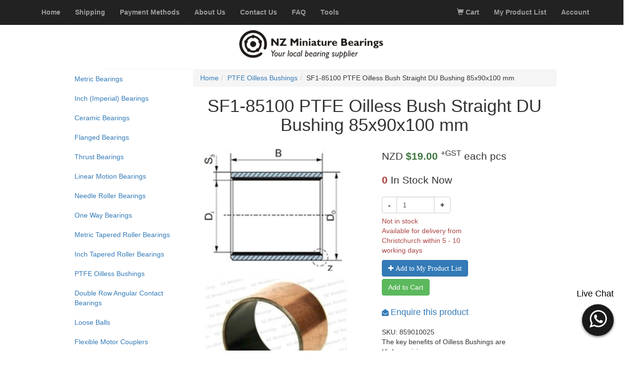

--- FILE ---
content_type: text/html
request_url: https://nzminiaturebearings.com/product/sf1-85100-oilless-bush-straight-self-lubricating-nushing-85x90x100-mm.html
body_size: 5756
content:
<!DOCTYPE html>
<html lang="en">
<head>
    <meta http-equiv="Content-Type" content="text/html; charset=utf-8"> 
    <title>SF1-85100 PTFE Oilless Bush Straight DU Bushing 85x90x100 mm | NZ Miniature Bearings Ltd</title>
    <meta name="description" content="SKU: 859010025 The key benefits of Oilless Bushings are 
High precision
High speed
Low noise
Wear resistance

This SF1-85100 oilless bushing has a nominal inner diameter 85 mm, outer diameter 90 mm and length 100 mm. Its wall thickness is 2.49 mm.">
    <script type="application/ld+json">
            {
                "@context": "https://schema.org",
                "@type": "Product",
                "name": "SF1-85100 PTFE Oilless Bush Straight DU Bushing 85x90x100 mm",
                "sku": "859010025",
                "image": [

],
                "description": "SKU: 859010025 The key benefits of Oilless Bushings are High precisionHigh speedLow noiseWear resistanceThis SF1-85100 oilless bushing has a nominal inner diameter 85 mm, outer diameter 90 mm and length 100 mm. Its wall thickness is 2.49 mm.",
                "brand":{
                    "@type": "Brand",
                    "name":"NZ Miniature Bearings Ltd"
                    },
                "offers": {
                "@type": "Offer",
                "priceCurrency": "NZD", 
                "price": "19.00",
                "itemCondition": "https://schema.org/NewCondition",
                "availability": "https://schema.org/InStock",
                "url":"",
                "seller": {
                   "@type": "Organization",
                   "name": "NZ Miniature Bearings Ltd"
                    } 
                }   
             }</script>    
    <script src="/res/js/google_analytics.js" async=""></script>   
    <meta http-equiv="X-UA-Compatible" content="IE=edge">
    <meta name="viewport" content="width=device-width, initial-scale=1">    
    <script src="/res/js/jquery.min.js"></script>   
    <link href="/res/css/bootstrap.min.css" rel="stylesheet">  
    <link href="/res/css/font-awesome.min.css" rel="stylesheet"> 
    <link href="/res/css/jquery.dataTables.min.css" rel="stylesheet">
    <link rel="stylesheet" href="/res/css/flexslider.css">
    <link rel="stylesheet" href="/res/css/fancybox.css">    
    <script src="/res/js/bootstrap.min.js"></script>    
    <script src="/res/js/jquery.dataTables.min.js"></script>
    <script src="/res/js/jquery.dataTables.min.js"></script>
    <script src="/res/js/jquery.flexslider-min.js"></script>
    <script src="/res/js/fancybox.umd.js"></script>    
    <script src="/res/js/user.js"></script>  

    <link rel="shortcut icon" type="image/x-icon" href="/res/imgs/favicon_NZMB.png">
    <style type="text/css">

        body {
            padding: 0px 1px 0px 1px;
        }
        .textover {
            white-space: nowrap;
            width: 12em;
            overflow: hidden;
            text-overflow: ellipsis;
        }
        .textover:hover {
                text-overflow: inherit;
                overflow: visible;
            }
        .textover2 {
            word-wrap: break-word;
        }
        body, button, input, select, textarea, h1, h2, h3, h4, h5, h6 {
            font-family: "Lucida Grande",Lucida,Verdana,Arial,Helvetica,sans-serif;
        }

    </style>
</head>
<body>
    <nav class="navbar navbar-fixed-top navbar-inverse">
        <div class="container">            
            <div class="navbar-header">
                <button type="button" class="navbar-toggle collapsed" data-toggle="collapse" data-target=".navbar-collapse">
                    <span class="sr-only">Toggle navigation</span>
                    <span class="icon-bar"></span>
                    <span class="icon-bar"></span>
                    <span class="icon-bar"></span>
                </button>
            </div>
            <div class="collapse navbar-collapse" id="navbar_menu"><ul class="nav navbar-nav"><li id="MenuHome"><a href="/"><strong>Home</strong></a></li><li id="MenuShipping"><a href="/shipping.html"><strong>Shipping</strong></a></li><li id="MenuPaymentMethods"><a href="/payment-methods.html"><strong>Payment Methods</strong></a></li><li id="MenuAboutUs"><a href="/about-us.html"><strong>About Us</strong></a></li><li id="MenuContactUs"><a href="/contact-us.html"><strong>Contact Us</strong></a></li><li id="MenuFAQ"><a href="/faq/index.html"><strong>FAQ</strong></a></li><li id="MenuTools"><a href="/tools/index.html"><strong>Tools</strong></a></li></ul><ul class="nav navbar-nav navbar-right"><li id="MenuCart"><a href="/cart.html"><span class="glyphicon glyphicon-shopping-cart"></span><strong> Cart</strong></a></li><li id="MenuProductList"><a href="/my-product-list.html"><strong>My Product List</strong></a></li><li id="MenuAccount"><a href="/account.html"><strong>Account</strong></a></li></ul></div>
        </div>
    </nav>
    <br>
    <br>
    <br>
    <div class="panel col-lg-8 col-lg-offset-2 col-md-8 col-md-offset-2 col-sm-12">         
        <a href="/index.html">
        <img src="/res/imgs/logo.png" class="img-rounded center-block" alt="Cinque Terre" height="60">
        </a>     
         
        <br>
        
    </div>    
    <div class="container-fluid center">
        <br>        
        <div class="container-fluid center col-lg-10 col-lg-offset-1 col-md-12 col-sm-12">
            <div class="col-lg-3 col-md-3 col-sm-12 sidebar">
                <ul class="nav nav-sidebar" id="CategorySidebar">
                <li id="SidebarMetricBearings"><a href="/metric-bearings.html">Metric Bearings</a></li><li id="SidebarInchBearings"><a href="/inch-bearings.html">Inch (Imperial) Bearings</a></li><li id="SidebarCeramicBearings"><a href="/ceramic-bearings.html">Ceramic Bearings</a></li><li id="SidebarFlangedBearings"><a href="/flanged-bearings.html">Flanged Bearings</a></li><li id="SidebarThrustBearings"><a href="/thrust-bearings.html">Thrust Bearings</a></li><li id="SidebarLinearBearings"><a href="/linear-bearings.html">Linear Motion Bearings</a></li><li id="SidebarNeedleRollerBearings"><a href="/needle-roller-bearings.html">Needle Roller Bearings</a></li><li id="SidebarOneWayBearings"><a href="/one-way-bearings.html">One Way Bearings</a></li><li id="SidebarMetriTaperedRollerBearings"><a href="/metric-tapered-roller-bearings.html">Metric Tapered Roller Bearings</a></li><li id="SidebarInchTaperedRollerBearings"><a href="/inch-tapered-roller-bearings.html">Inch Tapered Roller Bearings</a></li><li id="SidebarOillessBushings"><a href="/oilless-bushing.html">PTFE Oilless Bushings</a></li><li id="SidebarDoubleRowAngularContactBearings"><a href="/double-row-angular-contact-bearings.html">Double Row Angular Contact Bearings</a></li><li id="SidebarLooseBalls"><a href="/loose-balls.html">Loose Balls</a></li><li id="SidebarFlexibleMotorCouplers"><a href="/flexible-motor-couplers.html">Flexible Motor Couplers</a></li><li id="SidebarCompressionSprings"><a href="/compression-springs.html">Compression Springs</a></li><li id="SidebarInternalCirclips"><a href="/internal-circlips.html">Internal Circlips</a></li><li id="SidebarExternalCirclips"><a href="/external-circlips.html">External Circlips</a></li><li id="SidebarEclips"><a href="/e-clips.html">E-Clips</a></li><li id="LinearBearingPillowBlock"><a href="/linear-bearing-pillow-block.html">Linear Bearing Pillow Block</a></li><li id="GraphiteBrassBushingStraight"><a href="/graphite-brass-bushing-straight.html">Graphite Brass Bushing Straight</a></li><li id="KSeriesNeedleRollerandCageAssembliesBearing"><a href="/k-series-needle-roller-and-cage-assemblies-bearing.html">K Series Needle Roller and Cage Assemblies Bearings</a></li><li id="FlangedLinearBearingsLMK"><a href="/flanged-linear-bearings-lmk.html">Flanged Linear Bearings LMK</a></li><li id="FlangedLinearBearingsLMF"><a href="/flanged-linear-bearings-lmf.html">Flanged Linear Bearings LMF</a></li><li id="TimkenTaperedRollerBearings"><a href="/timken-tapered-roller-bearings.html">Timken Tapered Roller Bearings</a></li><li id="NitrileOilSeals"><a href="/nitrile-oil-seals.html">Nitrile TC Oil Seals</a></li><li id="PillowBlockBearings"><a href="/pillow-block-bearings.html">Pillow Block Bearings</a></li><li id="FullCeramicBearings"><a href="/full-ceramic-bearings.html">Full Ceramic Bearings</a></li><li id="FlexibleMotorJawCoupler"><a href="/flexible-motor-jaw-coupler.html">Flexible Motor Jaw Coupler</a></li><li id="AcetalPlasticBallBearing"><a href="/acetal-plastic-ball-bearing.html">Acetal Glass Ball Bearings</a></li><li id="DoubleRowSelfAligning"><a href="/double-row-self-aligning.html">Double Row Self Aligning</a></li><li id="AgriculturalBearings"><a href="/agricultural-bearings.html">Agricultural Bearings</a></li><li id="SphericalPlainBearings"><a href="/spherical-plain-bearings.html">Spherical Plain Bearings</a></li><li id="RodEnds"><a href="/rod-ends.html">Rod Ends</a></li><li id="CylindricalRollerBearings"><a href="/cylindrical-roller-bearings.html">Cylindrical Roller Bearings</a></li><li id="VerticalShaftSupport"><a href="/vertical-shaft-support.html">Vertical Shaft Support</a></li><li id="LinearRodShaft"><a href="/linear-rod-shaft.html">Linear Rod Shaft</a></li><li id="ThinSectionBallBearing"><a href="/thin-section-ball-bearing.html">Thin Section Ball Bearing</a></li><li id="ShaftCollar"><a href="/shaft-collar.html">Shaft Collar</a></li><li id="AluminaCeramicWasher"><a href="/alumina-ceramic-washer.html">Alumina Ceramic Washer</a></li><li id="BearingRemovalTools"><a href="/bearing-removal-tools.html">Bearing Removal Tools</a></li><li id="SBRLinearGuideRails"><a href="/sbr-linear-guide-rails.html">SBR Linear Guide Rails</a></li><li id="CopperSleeveOil-FreeBushing"><a href="/copper-sleeve-oil-free-bushing.html">Copper Sleeve Oil-Free Bushing</a></li><li id="CamFollowersBearing"><a href="/cam-followers-bearing.html">Cam Followers Bearing</a></li><li id="AUMiniatureBearings"><a href="https://auminiaturebearings.com.au">Australia Miniature Bearings</a></li><li id="InstantPanelLimited"><a href="https://instantpanel.co.nz">Electronics And Hardware Parts</a></li></ul>                
            </div>            
            <div class="col-lg-9 col-md-9 col-sm-12 main" id="ProductContent">
                <ul class="breadcrumb" id="breadcrumb"><li class="breadcrumb-item"><a href="/">Home</a></li><li class="breadcrumb-item"><a href="/oilless-bushing.html">PTFE Oilless Bushings</a></li><li class="breadcrumb-item">SF1-85100 PTFE Oilless Bush Straight DU Bushing 85x90x100 mm</li></ul>                  
                <div class="text-center"><h1 id="PageTitle">SF1-85100 PTFE Oilless Bush Straight DU Bushing 85x90x100 mm</h1></div>
                <br>

                <div class="container-fluid  col-lg-6 col-md-6 col-sm-12">
                    <div id="PhotoContent"><img src="/photos/common/oilless-bushing-dimentions.jpg" class="img-rounded" alt="oilless-bushing-dimentions.jpg" height="250"><img src="/photos/common/oilless-bushing.jpg" class="img-rounded" height="250"></div>
                </div>


                <div class="container-fluid col-lg-6 col-md-6 col-sm-12">

                    <p class="lead" id="ProductPrice">NZD <strong class="text-success">$19.00</strong> <sup>+GST</sup> each pcs</p>
                    <p class="lead" id="ProductStockQty"><strong class="text-success"></strong> In Stock Now</p>
                    <div class="form-group">
                         
                        <div class="row col-lg-6 col-md-9 col-sm-9 col-xs-12">                   
                            <div class="input-group">
                                <span class="input-group-btn">
                                    <button type="button" class="btn btn-default" onclick="ProductPageMinusQty()"><strong>-</strong></button>
                                </span>           
                                <input type="number" class="form-control" id="OrderQty" value="1" onchange="ProductPageOrderQtyChanged(this)">
                                <span class="input-group-btn">
                                    <button type="button" class="btn btn-default" onclick="ProductPagePlusQty()"><strong>+</strong></button>
                                </span>
                            </div>                            
                        </div>
                        <br><br>
                        <div class="row col-lg-8 col-md-8 col-sm-12 col-xs-12"> 
                            <div class="input-group">
                            <div id="stockstatus">
                            </div>
                            <div>
                                <button type="button" class="btn btn-primary" id="ProductPageBtnAddToWishlit" onclick="AddToWishlist(this)" data-toggle="modal" data-target="#wishlist-modal" value="859010025"><i class="fa fa-plus" aria-hidden="true"> Add to My Product List</i></button>
                                <button type="button" class="btn btn-success" id="ProductPageBtnAddToCart" onclick="AddToCart(this)" value="859010025">Add to Cart</button>
                            </div>      
                            </div>

                            <div class="input-group" id="inquire_product"></div>
                        </div>                                                             
                    </div>                 
                    <div class="row col-lg-12 col-md-12 col-sm-12 col-xs-12"><br></div>
                    <div class="row col-lg-12 col-md-12 col-sm-12 col-xs-12">
                    <div id="ProductDescription">
SKU: 859010025
<br>

<p>The key benefits of Oilless Bushings are <br>
High precision<br>
High speed<br>
Low noise<br>
Wear resistance<br>
<br>
This SF1-85100 oilless bushing has a nominal inner diameter 85 mm, outer diameter 90 mm and length 100 mm. Its wall thickness is 2.49 mm.<br>
<br>
SF-1 Oilless Bushing material structure:<br>
1. Mixture of PTFE and Pb lead 0.01 - 0.03mm for wear resistance.<br>
2. Porous bronze powder 0.2 - 0.3mm for lubrication performance and wear resistance.<br>
3. Steel backing 0.7 - 2.3mm for lubrication performance and facilitation of heat transfer.<br>
4. Electroplated coating: 0.005mm of tin coating or 0.008mm of copper coating.</p>

<h2>Specs:</h2><strong>Bearing Model</strong>: SF1-85100 <br>
<strong>Shaft Diameter (Di)</strong>: 85 mm<br>
<strong>Outside Diameter (Do)</strong>: 90 mm<br>
<strong>Bearing Length (B)</strong>: 100 mm<br>
<strong>Wall Thickness (S3)</strong>: 2.49 mm<br>
<strong>Also Known As</strong>: SF-1 85100 <br>
<strong>Material</strong>: <a href="/material-reference.html">Brass</a><br>
<br>
<br><br><br><br><br><br><p>Search Keywords: SF185100PTFEOillessBushStraightDUBushing85x90x100mm,SF185100,SF185100</p></div></div>                   
                </div>        
        </div>
        </div>
    </div>
    
    <br><br><br><br><br><br>

    <div id="container-floating">
        <div id="floating-text">
           <p>Live Chat</p>
       </div>
      <div id="floating-button" data-toggle="tooltip" data-placement="left" onclick="window.open('https://wa.me/642102537522','_blank')">        
            <i id="legend" class="fa fa-whatsapp fa-stack-1x fa-inverse fa-3x" aria-hidden="true" role="button"></i>           
      </div>
    </div>

    <div class="footer">
        <div class="container">
            <p> &copy; 2025 NZ Miniature Bearings Limited All rights reserved. HTML Version: 1.9 <span id="frontend_version"></span></p>
        </div>
    </div>

    <!-- WISHLIST MODAL -->
    <div class="modal modal-danger fade" id="wishlist-modal">
        <div class="modal-dialog modal-dialog-centered">
          <div class="modal-content">
            <div class="modal-header">
            <h4 class="modal-title "><strong>Saved on Wishlist!</strong></h4>
              <button type="button" class="close" data-dismiss="modal" aria-label="Close">
                <span aria-hidden="true">&times;</span></button>              
            </div>
              <div class="modal-body">

                <form id="wishlist-form" class="form-horizontal" method='POST'>
                  <div class="box-body">
                    <label for="product" class="col-form-label">Add to collection? (optional)</label>
                    <div class="list-group list-wishlist">        
                        <button type="button" class="list-group-item list-group-item-action"></button>
                    </div>
                  </div>
                </form>

              </div>

            </div>
            <!-- /.modal-content -->
          </div>
          <!-- /.modal-dialog -->
        </div>
    
    <!-- END WISHLIST MODAL -->

    <!-- New Collection MODAL -->
    <div class="modal modal-danger fade" id="collection-modal">
        <div class="modal-dialog modal-dialog-centered">
          <div class="modal-content">
            <div class="modal-header">
            <h4 class="modal-title "><strong>Add New Collection</strong></h4>
              <button type="button" class="close" data-dismiss="modal" aria-label="Close">
                <span aria-hidden="true">&times;</span></button>              
            </div>
              <div class="modal-body">

                <form id="collection-form" class="form-horizontal">
                    <div class="box-body">
                      <label for="product" class="col-form-label">Name:</label>
                      <input type="text" required="" name="name" class="form-control ">
                      <input type="hidden" name="sku" class="form-control sku">
                    </div>
                    <div class="modal-footer">
                      <button type="submit" class="btn btn-success">Yes</button>
                    </div>
                  </form>

              </div>

            </div>
            <!-- /.modal-content -->
          </div>
          <!-- /.modal-dialog -->
        </div>
    
    <!-- END New Collection MODAL -->

</body>
</html>

--- FILE ---
content_type: application/javascript
request_url: https://nzminiaturebearings.com/res/js/google_analytics.js
body_size: 861
content:
// google_analytics.js

// This is the standard Google tag (gtag.js) snippet.
// It loads the gtag.js library and initializes your GA4 property.

// --- Set your Google Tag ID as a variable for easy management ---
//const googleTagId = 'G-3GZRG8LTK6';
const googleTagId = 'GT-NM2H9WFK';

(function() {
  // Dynamically create the script element for gtag.js
  const script = document.createElement('script');
  script.async = true;
  // Use the variable here to construct the source URL
  script.src = `https://www.googletagmanager.com/gtag/js?id=${googleTagId}`;

  // Find the first script tag in the document and insert our new script before it
  const firstScript = document.getElementsByTagName('script')[0];
  if (firstScript && firstScript.parentNode) {
    firstScript.parentNode.insertBefore(script, firstScript);
  } else {
    // Fallback if no script tags are found
    document.head.appendChild(script);
  }
})();

// Initialize the dataLayer and gtag() function
window.dataLayer = window.dataLayer || [];
function gtag(){dataLayer.push(arguments);}

// Set the current time for gtag.js initialization
gtag('js', new Date());

// Configure your GA4 property using the variable
// For testing, keep 'debug_mode': true. Remember to remove it for production!
gtag('config', googleTagId, { 'debug_mode': true });